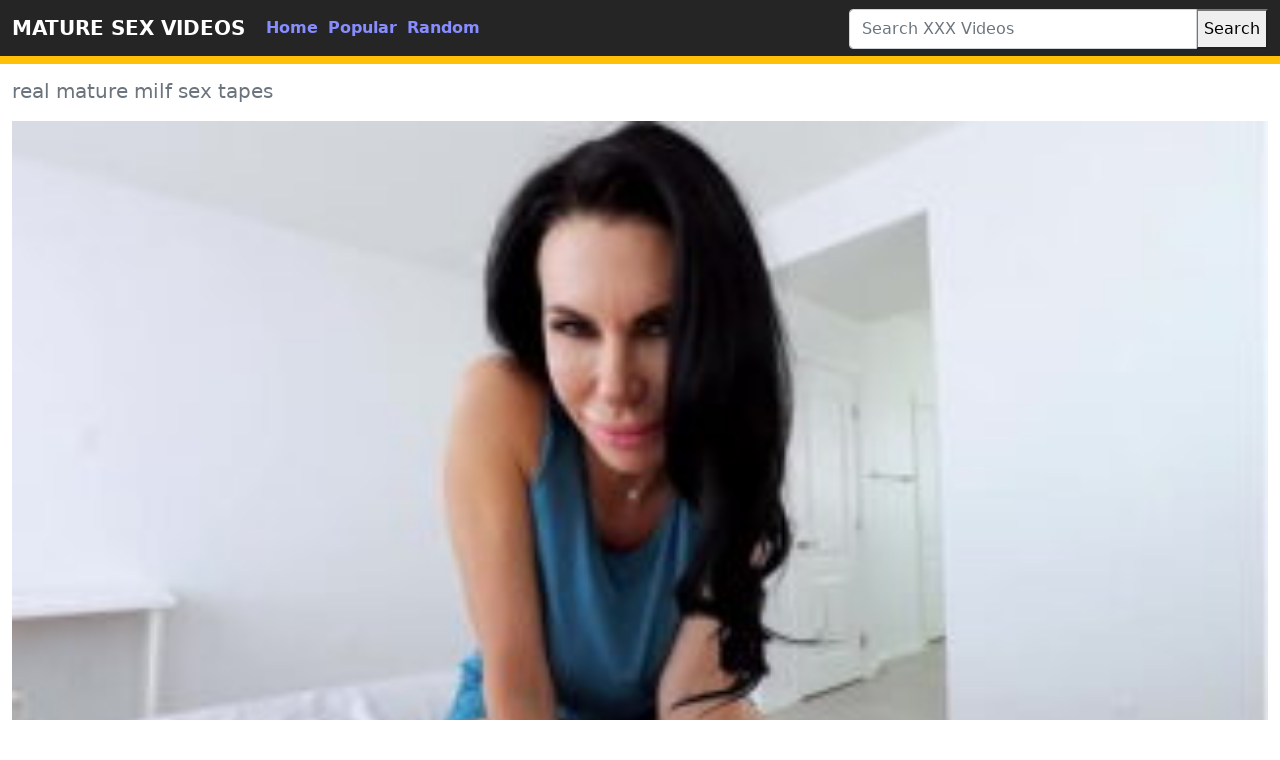

--- FILE ---
content_type: text/html; charset=UTF-8
request_url: https://www.fullmatureporn.com/porn/real-mature-milf-sex-tapes/
body_size: 4389
content:
<!DOCTYPE html>
<html lang="en">
	<head>
		<meta http-equiv="Content-Type" content="text/html; charset=utf-8" />
		<title>real mature milf sex tapes</title>
		<meta name="description" content="Full matureporn.com lets you watch mature porn online for free. there are many sexy mommies, aunts, grandmas, housewives, and cougars that love hardcore fucking. older women have more confidence and experience real mature milf sex tapes and that is why they are considered to be extremely sexy. our selection of passionate mature sex Videos keeps on growing every day. it is perfect!">
		<meta name="viewport" content="width=device-width, initial-scale=1">
		<meta name="rating" content="RTA-5042-1996-1400-1577-RTA" />
		<link rel="canonical" href="https://www.fullmatureporn.com/porn/real-mature-milf-sex-tapes/" />
		<!-- Custom styles for this template -->
		<link rel="stylesheet" href="https://www.fullmatureporn.com/theme/blue/css/bootstrap.min.css" type="text/css" media="screen" />
		<script src="https://www.fullmatureporn.com/theme/blue/js/bootstrap.min.js"></script>
		<link rel="apple-touch-icon" sizes="57x57" href="https://www.fullmatureporn.com/favicon/apple-icon-57x57.png?v=1543827616">
		<link rel="apple-touch-icon" sizes="60x60" href="https://www.fullmatureporn.com/favicon/apple-icon-60x60.png?v=1543827616">
		<link rel="apple-touch-icon" sizes="72x72" href="https://www.fullmatureporn.com/favicon/apple-icon-72x72.png?v=1543827616">
		<link rel="apple-touch-icon" sizes="76x76" href="https://www.fullmatureporn.com/favicon/apple-icon-76x76.png?v=1543827616">
		<link rel="apple-touch-icon" sizes="114x114" href="https://www.fullmatureporn.com/favicon/apple-icon-114x114.png?v=1543827616">
		<link rel="apple-touch-icon" sizes="120x120" href="https://www.fullmatureporn.com/favicon/apple-icon-120x120.png?v=1543827616">
		<link rel="apple-touch-icon" sizes="144x144" href="https://www.fullmatureporn.com/favicon/apple-icon-144x144.png?v=1543827616">
		<link rel="apple-touch-icon" sizes="152x152" href="https://www.fullmatureporn.com/favicon/apple-icon-152x152.png?v=1543827616">
		<link rel="apple-touch-icon" sizes="180x180" href="https://www.fullmatureporn.com/favicon/apple-icon-180x180.png?v=1543827616">
		<link rel="icon" type="image/png" sizes="192x192"  href="https://www.fullmatureporn.com/favicon/android-icon-192x192.png?v=1543827616">
		<link rel="icon" type="image/png" sizes="32x32" href="https://www.fullmatureporn.com/favicon/favicon-32x32.png?v=1543827616">
		<link rel="icon" type="image/png" sizes="96x96" href="https://www.fullmatureporn.com/favicon/favicon-96x96.png?v=1543827616">
		<link rel="icon" type="image/png" sizes="16x16" href="https://www.fullmatureporn.com/favicon/favicon-16x16.png?v=1543827616">
		<link rel="shortcut icon" href="https://www.fullmatureporn.com/favicon/favicon.ico?v=1543827616">
		<!-- Sitemap - RSS -->
		<link rel="sitemap" type="application/xml" title="sitemap" href="https://www.fullmatureporn.com/sitemap.xml" />
		<link rel="alternate" type="application/rss+xml" title="HD Mature Porn Videos, Mature Sex Movies" href="https://www.fullmatureporn.com/rss.xml" />
		<meta property="og:title" content="real mature milf sex tapes" />
		<meta property="og:url" content="https://www.fullmatureporn.com/porn/real-mature-milf-sex-tapes/" />
		<meta property="og:video:url" content="https://www.fullmatureporn.com/video/real-mature-milf-sex-tapes.mp4" />
		<meta property="og:description" content="Full matureporn.com lets you watch mature porn online for free. there are many sexy mommies, aunts, grandmas, housewives, and cougars that love hardcore fucking. older women have more confidence and experience real mature milf sex tapes and that is why they are considered to be extremely sexy. our selection of passionate mature sex Videos keeps on growing every day. it is perfect!" />
		<meta property="video:duration" content="124" />
		<meta property="og:image" content="https://www.fullmatureporn.com/thumb/mature-hottie-piper-press-give-full-fuck-lesson.jpg" />
		<meta property="og:type" content="video.other" />
		<meta property="og:video:type" content="video/mp4" />
		<meta property="og:video:width" content="320" />
		<meta property="og:video:height" content="180" />
		<link rel="image_src" href="https://www.fullmatureporn.com/thumb/mature-hottie-piper-press-give-full-fuck-lesson.jpg" />
		<link rel="video_src" href="https://www.fullmatureporn.com/video/real-mature-milf-sex-tapes.mp4" />
		<meta name="video_width" content="320" />
		<meta name="video_height" content="180" />
		<meta name="video_type" content="video/mp4" />
			
	</head>
	<body>

		<div class="container-fluid header">

			<nav class="navbar navbar-expand-lg navbar-light menu">

				<div class="container-xxl">

					<a class="navbar-brand" href="https://www.fullmatureporn.com/">MATURE SEX VIDEOS</a>

					<button class="navbar-toggler" type="button" data-bs-toggle="collapse" data-bs-target="#navbarSupportedContent" aria-controls="navbarSupportedContent" aria-expanded="false" aria-label="Toggle navigation">

					<span class="navbar-toggler-icon"></span>

					</button>

					<div class="collapse navbar-collapse" id="navbarSupportedContent">

						<ul class="navbar-nav nav justify-content-center">

							<li class="nav-item">

								<a class="nav-link" href="https://www.fullmatureporn.com/" title="home">Home</a>

							</li>

							<li class="nav-item">

								<a class="nav-link" href="https://www.fullmatureporn.com/hottest-hd-porn-videos/" title="popular">Popular</a>

							</li>

							<li class="nav-item">

								<a class="nav-link" href="https://www.fullmatureporn.com/random-hd-porn-videos/" title="popular">Random</a>

							</li>



						</ul>

					</div>

				</div>

			</nav>

			<!-- Search -->

			<div class="container-xxl search">

				<div class="col-lg-4 col-sm-12 offset-lg-8 searchs">

					<form class="navbar-form" role="search" id="searchForm" method="get" action="https://www.fullmatureporn.com/search" name="get_porn">

						<div class="input-group searchses">

							<input type="text" name="s" id="query" class="form-control" placeholder="Search XXX Videos" aria-label="Search XXX Videos" aria-describedby="button-addon2" required>

							

							<button type="submit" id="button-addon2">Search</button>

						</div>

					</form>

				</div>

			</div>

			<!-- Search -->

		</div>
<div class="container-xxl videos">
	<div class="row">
		<div class="col-md-10 new-videos ">
			<h1><i class="far fa-play-circle"></i> real mature milf sex tapes</h1>
		</div>
	</div>
	<div class="col-md-12 videos-detail">
		<div class="col-md-12 videos-details">
			<div class="ratio ratio-16x9">
				<video controls poster="https://www.fullmatureporn.com/thumb/mature-hottie-piper-press-give-full-fuck-lesson.jpg"> 
					<source src="https://www.fullmatureporn.com/mp4/4574/mature-hottie-piper-press-give-full-fuck-lesson.mp4" type="video/mp4"/> 
				</video>
			</div>
		</div>
		<div class="clearfix"></div>

		<div class="col-md-12 summary">
			<p>Full matureporn.com lets you watch mature porn online for free. there are many sexy mommies, aunts, grandmas, housewives, and cougars that love hardcore fucking. older women have more confidence and experience real mature milf sex tapes and that is why they are considered to be extremely sexy. our selection of passionate mature sex Videos keeps on growing every day. it is perfect!</p>
			
		</div>
	</div>
	<div class="clearfix"></div>
	<div class="row">

		<div class="col-md-10 new-videos ">
			<h2><i class="fas fa-copy"></i> Other real mature milf sex tapes videos</h2>
		</div>
	</div>
	<div class="col-md-12 videos-inner">
		<div class="row row-cols-1 row-cols-sm-2 row-cols-md-2 row-cols-lg-4">
			<div class="col videoss">
				<div class="col-md-12 videos-list">
					<a href="https://www.fullmatureporn.com/video/515/porno-casero-con-la-madura-le-xvideos-com/" title="PORNO CASERO CON LA MADURA – LE … – XVIDEOS.COM" style="padding: 0px;">
						<img src="https://www.fullmatureporn.com/thumb/porno-casero-con-la-madura-le-xvideos-com.jpg" alt="PORNO CASERO CON LA MADURA – LE … – XVIDEOS.COM" width="100" height="100" class="img-thumbnail">
						<h2>PORNO CASERO CON LA MADURA – LE … – XVIDEOS.COM</h2>
					</a>
				</div>
			</div>
			<div class="col videoss">
				<div class="col-md-12 videos-list">
					<a href="https://www.fullmatureporn.com/video/5895/big-titty-mature-hottie-natasha-nice-teaches-innocent-stepson-how-to-edge/" title="Big Titty Mature hottie Natasha Nice Teaches Innocent Stepson How To Edge" style="padding: 0px;">
						<img src="https://www.fullmatureporn.com/thumb/big-titty-mature-hottie-natasha-nice-teaches-innocent-stepson-how-to-edge.jpg" alt="Big Titty Mature hottie Natasha Nice Teaches Innocent Stepson How To Edge" width="100" height="100" class="img-thumbnail">
						<h2>Big Titty Mature hottie Natasha Nice Teaches Innocent Stepson How To Edge</h2>
					</a>
				</div>
			</div>
			<div class="col videoss">
				<div class="col-md-12 videos-list">
					<a href="https://www.fullmatureporn.com/video/1646/a-group-of-matures-hard-rough-sex-action/" title="A Group of Matures Hard Rough Sex Action" style="padding: 0px;">
						<img src="https://www.fullmatureporn.com/thumb/a-group-of-matures-hard-rough-sex-action.jpg" alt="A Group of Matures Hard Rough Sex Action" width="100" height="100" class="img-thumbnail">
						<h2>A Group of Matures Hard Rough Sex Action</h2>
					</a>
				</div>
			</div>
			<div class="col videoss">
				<div class="col-md-12 videos-list">
					<a href="https://www.fullmatureporn.com/video/1678/skanky-old-spunker-enjoys-a-sticky-facial-cumshot/" title="Skanky old spunker enjoys a sticky facial cumshot" style="padding: 0px;">
						<img src="https://www.fullmatureporn.com/thumb/skanky-old-spunker-enjoys-a-sticky-facial-cumshot.jpg" alt="Skanky old spunker enjoys a sticky facial cumshot" width="100" height="100" class="img-thumbnail">
						<h2>Skanky old spunker enjoys a sticky facial cumshot</h2>
					</a>
				</div>
			</div>
			<div class="col videoss">
				<div class="col-md-12 videos-list">
					<a href="https://www.fullmatureporn.com/video/4903/while-i-fuck-this-hot-milf-see-her-saggy-tits-t-looks-like-swinging-bells/" title="While I fuck this hot milf see her saggy tits t looks like swinging bells" style="padding: 0px;">
						<img src="https://www.fullmatureporn.com/thumb/while-i-fuck-this-hot-milf-see-her-saggy-tits-t-looks-like-swinging-bells.jpg" alt="While I fuck this hot milf see her saggy tits t looks like swinging bells" width="100" height="100" class="img-thumbnail">
						<h2>While I fuck this hot milf see her saggy tits t looks like swinging bells</h2>
					</a>
				</div>
			</div>
			<div class="col videoss">
				<div class="col-md-12 videos-list">
					<a href="https://www.fullmatureporn.com/video/3341/he-fucks-her-and-she-watches/" title="He fucks her and she watches" style="padding: 0px;">
						<img src="https://www.fullmatureporn.com/thumb/he-fucks-her-and-she-watches.jpg" alt="He fucks her and she watches" width="100" height="100" class="img-thumbnail">
						<h2>He fucks her and she watches</h2>
					</a>
				</div>
			</div>
			<div class="col videoss">
				<div class="col-md-12 videos-list">
					<a href="https://www.fullmatureporn.com/video/498/judith-and-shenythia-2-two-russian-matures-and-young-boy/" title="Judith and Shenythia 2 – two russian matures and young boy" style="padding: 0px;">
						<img src="https://www.fullmatureporn.com/thumb/judith-and-shenythia-2-two-russian-matures-and-young-boy.jpg" alt="Judith and Shenythia 2 – two russian matures and young boy" width="100" height="100" class="img-thumbnail">
						<h2>Judith and Shenythia 2 – two russian matures and young boy</h2>
					</a>
				</div>
			</div>
			<div class="col videoss">
				<div class="col-md-12 videos-list">
					<a href="https://www.fullmatureporn.com/video/2783/soccer-mom-gets-fucked-hard/" title="Soccer mom gets fucked hard" style="padding: 0px;">
						<img src="https://www.fullmatureporn.com/thumb/soccer-mom-gets-fucked-hard.jpg" alt="Soccer mom gets fucked hard" width="100" height="100" class="img-thumbnail">
						<h2>Soccer mom gets fucked hard</h2>
					</a>
				</div>
			</div>
			<div class="col videoss">
				<div class="col-md-12 videos-list">
					<a href="https://www.fullmatureporn.com/video/3636/ebon-pal-bangs-booty-hot-babe-hard/" title="Ebon pal bangs booty hot babe hard" style="padding: 0px;">
						<img src="https://www.fullmatureporn.com/thumb/ebon-pal-bangs-booty-hot-babe-hard.jpg" alt="Ebon pal bangs booty hot babe hard" width="100" height="100" class="img-thumbnail">
						<h2>Ebon pal bangs booty hot babe hard</h2>
					</a>
				</div>
			</div>
			<div class="col videoss">
				<div class="col-md-12 videos-list">
					<a href="https://www.fullmatureporn.com/video/4795/super-hot-chunky-chick-babydollbbw-gets-pounded-hard/" title="Super Hot Chunky Chick Babydollbbw Gets Pounded Hard" style="padding: 0px;">
						<img src="https://www.fullmatureporn.com/thumb/super-hot-chunky-chick-babydollbbw-gets-pounded-hard.jpg" alt="Super Hot Chunky Chick Babydollbbw Gets Pounded Hard" width="100" height="100" class="img-thumbnail">
						<h2>Super Hot Chunky Chick Babydollbbw Gets Pounded Hard</h2>
					</a>
				</div>
			</div>
			<div class="col videoss">
				<div class="col-md-12 videos-list">
					<a href="https://www.fullmatureporn.com/video/202/mature-sweet-wake-up-and-mouth-cum-more-on-sexycamgirls-fun-mp4/" title="Mature Sweet Wake up and Mouth Cum – MORE ON – SEXYCAMGIRLS.FUN.MP4" style="padding: 0px;">
						<img src="https://www.fullmatureporn.com/thumb/mature-sweet-wake-up-and-mouth-cum-more-on-sexycamgirls-fun-mp4.jpg" alt="Mature Sweet Wake up and Mouth Cum – MORE ON – SEXYCAMGIRLS.FUN.MP4" width="100" height="100" class="img-thumbnail">
						<h2>Mature Sweet Wake up and Mouth Cum – MORE ON – SEXYCAMGIRLS.FUN.MP4</h2>
					</a>
				</div>
			</div>
			<div class="col videoss">
				<div class="col-md-12 videos-list">
					<a href="https://www.fullmatureporn.com/video/4950/sexy-busty-babysitter-seduced-by-her-employee-and-get-her-juicy-pussy-licked/" title="Sexy busty babysitter seduced by her employee and get her juicy pussy licked" style="padding: 0px;">
						<img src="https://www.fullmatureporn.com/thumb/sexy-busty-babysitter-seduced-by-her-employee-and-get-her-juicy-pussy-licked.jpg" alt="Sexy busty babysitter seduced by her employee and get her juicy pussy licked" width="100" height="100" class="img-thumbnail">
						<h2>Sexy busty babysitter seduced by her employee and get her juicy pussy licked</h2>
					</a>
				</div>
			</div>
			<div class="col videoss">
				<div class="col-md-12 videos-list">
					<a href="https://www.fullmatureporn.com/video/4823/husband-tied-up-and-wife-bouncing-on-his-big-cock/" title="Husband tied up and wife bouncing on his big cock" style="padding: 0px;">
						<img src="https://www.fullmatureporn.com/thumb/husband-tied-up-and-wife-bouncing-on-his-big-cock.jpg" alt="Husband tied up and wife bouncing on his big cock" width="100" height="100" class="img-thumbnail">
						<h2>Husband tied up and wife bouncing on his big cock</h2>
					</a>
				</div>
			</div>
			<div class="col videoss">
				<div class="col-md-12 videos-list">
					<a href="https://www.fullmatureporn.com/video/583/mature-plumper-lexxi-meyers-is-swallowing-some-dick/" title="Mature plumper Lexxi Meyers is swallowing some dick" style="padding: 0px;">
						<img src="https://www.fullmatureporn.com/thumb/mature-plumper-lexxi-meyers-is-swallowing-some-dick.jpg" alt="Mature plumper Lexxi Meyers is swallowing some dick" width="100" height="100" class="img-thumbnail">
						<h2>Mature plumper Lexxi Meyers is swallowing some dick</h2>
					</a>
				</div>
			</div>
			<div class="col videoss">
				<div class="col-md-12 videos-list">
					<a href="https://www.fullmatureporn.com/video/2457/mature-stepmother-helped-her-son-lose-his-virginity/" title="Mature Stepmother helped her son lose his virginity" style="padding: 0px;">
						<img src="https://www.fullmatureporn.com/thumb/mature-stepmother-helped-her-son-lose-his-virginity.jpg" alt="Mature Stepmother helped her son lose his virginity" width="100" height="100" class="img-thumbnail">
						<h2>Mature Stepmother helped her son lose his virginity</h2>
					</a>
				</div>
			</div>
			<div class="col videoss">
				<div class="col-md-12 videos-list">
					<a href="https://www.fullmatureporn.com/video/620/tease-and-cougar-solo-with-a-gorgeous-mature/" title="Tease and cougar solo with a gorgeous mature" style="padding: 0px;">
						<img src="https://www.fullmatureporn.com/thumb/tease-and-cougar-solo-with-a-gorgeous-mature.jpg" alt="Tease and cougar solo with a gorgeous mature" width="100" height="100" class="img-thumbnail">
						<h2>Tease and cougar solo with a gorgeous mature</h2>
					</a>
				</div>
			</div>
			
		</div>
	</div>


<div class="col-md-12 search-list">
				<div class="row">
					<div class="col-md-10 new-videos ">
						<h2><i class="fab fa-searchengin"></i>Latest Searches</h2>
					</div>
				</div>
<a href="https://www.fullmatureporn.com/porn/mature-blowjob-porn-tube/" title="mature blowjob porn tube" class="btn btn-dark">mature blowjob porn tube</a> 
<a href="https://www.fullmatureporn.com/porn/sister-cries-during-incest-porn/" title="sister cries during incest porn" class="btn btn-dark">sister cries during incest porn</a> 
<a href="https://www.fullmatureporn.com/porn/accidental-mature-sex/" title="accidental mature sex" class="btn btn-dark">accidental mature sex</a> 
<a href="https://www.fullmatureporn.com/porn/mature-petite-women-sex/" title="mature petite women sex" class="btn btn-dark">mature petite women sex</a> 
<a href="https://www.fullmatureporn.com/porn/mature-french-leasbians-take-break-from-office-work-for-sex/" title="mature french leasbians take break from office work for sex" class="btn btn-dark">mature french leasbians take break from office work for sex</a> 
<a href="https://www.fullmatureporn.com/porn/japanes-husband-and-wife-mature-sex/" title="japanes husband and wife mature sex" class="btn btn-dark">japanes husband and wife mature sex</a> 
<a href="https://www.fullmatureporn.com/porn/gay-sex-stories-mature/" title="gay sex stories mature" class="btn btn-dark">gay sex stories mature</a> 
<a href="https://www.fullmatureporn.com/porn/tue-akta-porn/" title="tue akta porn" class="btn btn-dark">tue akta porn</a> 
<a href="https://www.fullmatureporn.com/porn/hairy-solo-mature-upclose-pusy-porn-fingering-slow-saerch/" title="hairy solo mature upclose pusy porn fingering slow saerch" class="btn btn-dark">hairy solo mature upclose pusy porn fingering slow saerch</a> 
<a href="https://www.fullmatureporn.com/porn/mature-ebony-anal-porn/" title="mature ebony anal porn" class="btn btn-dark">mature ebony anal porn</a> 
<a href="https://www.fullmatureporn.com/porn/mature-wife-loves-aggressive-men-home-sex-videos/" title="mature wife loves aggressive men home sex videos" class="btn btn-dark">mature wife loves aggressive men home sex videos</a> 
<a href="https://www.fullmatureporn.com/porn/full-hd-indian-anti/" title="full hd indian anti" class="btn btn-dark">full hd indian anti</a> 
<a href="https://www.fullmatureporn.com/porn/homemade-sister-and-brother-sex-videossister-watches-incest-porn/" title="homemade sister and brother sex videossister watches incest porn" class="btn btn-dark">homemade sister and brother sex videossister watches incest porn</a> 
<a href="https://www.fullmatureporn.com/porn/japanese-mature-free-mature-free-xxx-hd-porn-video-55/" title="japanese mature free mature free xxx hd porn video 55" class="btn btn-dark">japanese mature free mature free xxx hd porn video 55</a> 
<a href="https://www.fullmatureporn.com/porn/cartoon-punjabi-sex-family/" title="cartoon punjabi sex family" class="btn btn-dark">cartoon punjabi sex family</a> 
<a href="https://www.fullmatureporn.com/porn/mature-wives-banged-an-creamed-home-made-sex-videos/" title="mature wives banged an creamed home made sex videos" class="btn btn-dark">mature wives banged an creamed home made sex videos</a> 
<a href="https://www.fullmatureporn.com/porn/mature-sex-videos-in-hd/" title="mature sex videos in hd" class="btn btn-dark">mature sex videos in hd</a> 
<a href="https://www.fullmatureporn.com/porn/sis-xxnx-video-america/" title="sis xxnx video america" class="btn btn-dark">sis xxnx video america</a> 
<a href="https://www.fullmatureporn.com/porn/sexy-mature-fucks-her-pet-sex-tube/" title="sexy mature fucks her pet sex tube" class="btn btn-dark">sexy mature fucks her pet sex tube</a> 
<a href="https://www.fullmatureporn.com/porn/sex-with-a-mature-female-age-87-who-has-dementia/" title="sex with a mature female age 87 who has dementia" class="btn btn-dark">sex with a mature female age 87 who has dementia</a> 
			</div>
		</div>
		<div class="col-md-12 footer text-center">
			<a class="footer-logo" href="#">MATURE PORN VIDEOS</a>
			<p class="copy">Copyright 2020 All Hashtag #freeporn Web Site PORNHDVIDEOS!</p>
		  <a href="https://www.fullmatureporn.com/dmca.php" title="porn videos">DMCA</a> |
          <a href="https://www.fullmatureporn.com/2257.php" title="xxx videos">18 U.S.C. 2257</a> |
          <a href="https://www.fullmatureporn.com/privacy.php" title="xxx videos">Privacy Policy</a> |
          <a href="https://www.fullmatureporn.com/terms.php" title="xxx videos">Terms and conditions</a> |
			<a href="https://www.fullmatureporn.com/" title="Free Mature Porn">Free Mature Porn</a> |
			<a href="https://www.fullmatureporn.com/" title="Mature sex videos">Mature sex videos</a>
		</div>
	<script defer src="https://static.cloudflareinsights.com/beacon.min.js/vcd15cbe7772f49c399c6a5babf22c1241717689176015" integrity="sha512-ZpsOmlRQV6y907TI0dKBHq9Md29nnaEIPlkf84rnaERnq6zvWvPUqr2ft8M1aS28oN72PdrCzSjY4U6VaAw1EQ==" data-cf-beacon='{"version":"2024.11.0","token":"b7923ca4941f40fcbaccd0bd2cc327d7","r":1,"server_timing":{"name":{"cfCacheStatus":true,"cfEdge":true,"cfExtPri":true,"cfL4":true,"cfOrigin":true,"cfSpeedBrain":true},"location_startswith":null}}' crossorigin="anonymous"></script>
</body>
</html>